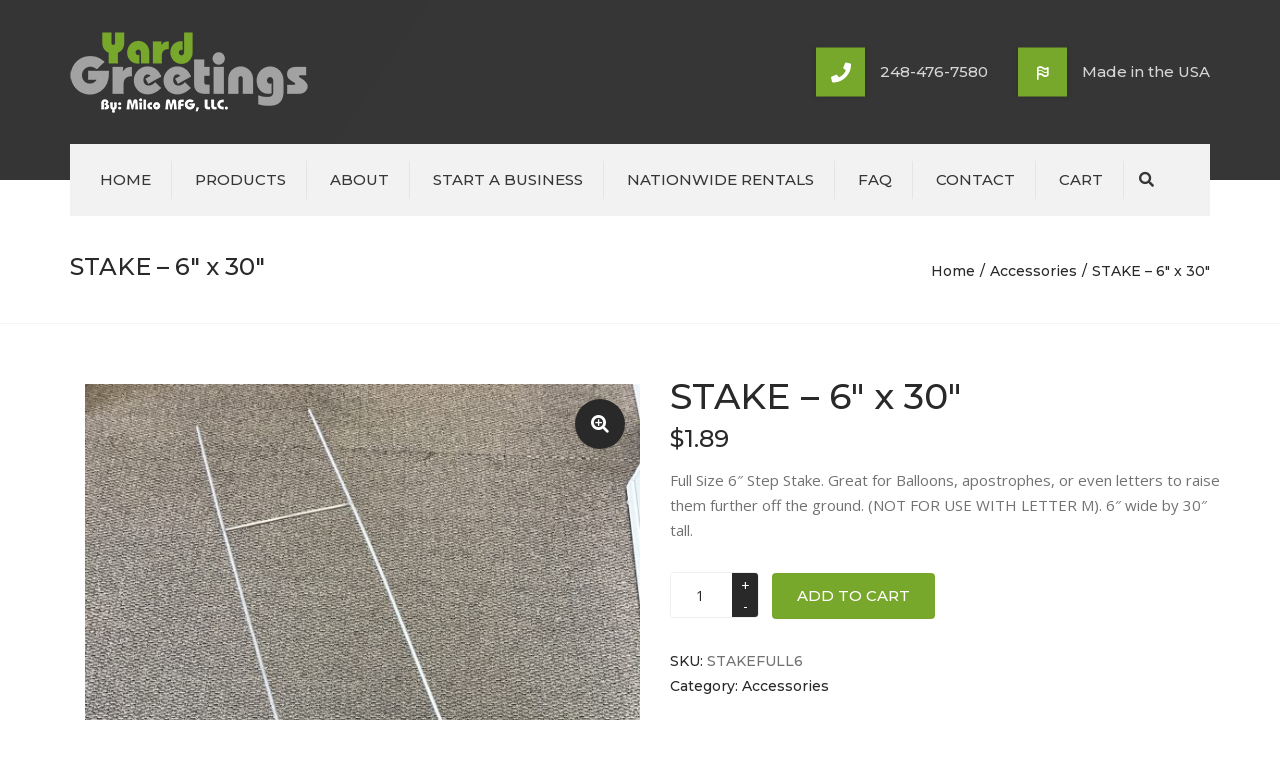

--- FILE ---
content_type: text/html; charset=UTF-8
request_url: https://www.yardgreetings.com/product/step-stake-full-size-6/
body_size: 17396
content:
<!DOCTYPE html>
<html dir="ltr" lang="en-US"
	prefix="og: https://ogp.me/ns#" >

<head>
    <meta charset="UTF-8" />
    <meta name="viewport" content="width=device-width, initial-scale=1, maximum-scale=1">
    <link rel="profile" href="https://gmpg.org/xfn/11" />
    <link rel="pingback" href="https://www.yardgreetings.com/xmlrpc.php" />
        <link rel="shortcut icon" href="https://www.yardgreetings.com/wp-content/uploads/2018/04/favicon1.png" type="image/x-icon" />
        <title>STAKE – 6″ x 30″ | Yard Greetings Lawn Signs | Happy Birthday | Yard Cards</title>

		<!-- All in One SEO Pro 4.2.0 -->
		<meta name="description" content="Full Size 6&quot; Step Stake. Great for Balloons, apostrophes, or even letters to raise them further off the ground. (NOT FOR USE WITH LETTER M). 6&quot; wide by 30&quot; tall." />
		<meta name="robots" content="max-image-preview:large" />
		<link rel="canonical" href="https://www.yardgreetings.com/product/step-stake-full-size-6/" />
		<meta property="og:locale" content="en_US" />
		<meta property="og:site_name" content="Yard Greetings Lawn Signs | Over Hill | Happy Birthday | Cards" />
		<meta property="og:type" content="article" />
		<meta property="og:title" content="STAKE – 6″ x 30″ | Yard Greetings Lawn Signs | Happy Birthday | Yard Cards" />
		<meta property="og:description" content="Full Size 6&quot; Step Stake. Great for Balloons, apostrophes, or even letters to raise them further off the ground. (NOT FOR USE WITH LETTER M). 6&quot; wide by 30&quot; tall." />
		<meta property="og:url" content="https://www.yardgreetings.com/product/step-stake-full-size-6/" />
		<meta property="fb:admins" content="149060228585401" />
		<meta property="og:image" content="https://www.yardgreetings.com/wp-content/uploads/2021/01/happy-birthday-sports-blue-happy-birthday-yard-cards-lawn-signs.jpg" />
		<meta property="og:image:secure_url" content="https://www.yardgreetings.com/wp-content/uploads/2021/01/happy-birthday-sports-blue-happy-birthday-yard-cards-lawn-signs.jpg" />
		<meta property="og:image:width" content="1920" />
		<meta property="og:image:height" content="691" />
		<meta property="article:published_time" content="2018-02-17T23:24:51+00:00" />
		<meta property="article:modified_time" content="2022-09-01T12:28:45+00:00" />
		<meta property="article:publisher" content="https://www.facebook.com/Milcoinc/" />
		<meta name="twitter:card" content="summary" />
		<meta name="twitter:title" content="STAKE – 6″ x 30″ | Yard Greetings Lawn Signs | Happy Birthday | Yard Cards" />
		<meta name="twitter:description" content="Full Size 6&quot; Step Stake. Great for Balloons, apostrophes, or even letters to raise them further off the ground. (NOT FOR USE WITH LETTER M). 6&quot; wide by 30&quot; tall." />
		<meta name="twitter:image" content="https://www.yardgreetings.com/wp-content/uploads/2021/01/happy-birthday-sports-blue-happy-birthday-yard-cards-lawn-signs.jpg" />
		<meta name="google" content="nositelinkssearchbox" />
		<script type="application/ld+json" class="aioseo-schema">
			{"@context":"https:\/\/schema.org","@graph":[{"@type":"WebSite","@id":"https:\/\/www.yardgreetings.com\/#website","url":"https:\/\/www.yardgreetings.com\/","name":"Yard Greetings Lawn Signs | Happy Birthday | Yard Cards","description":"Manufacturer of Corrugated Plastic Yard Greetings, Happy Birthday Lawn Signs, Yard Cards, Flamingos, Letters, Numbers, Characters and more","inLanguage":"en-US","publisher":{"@id":"https:\/\/www.yardgreetings.com\/#organization"}},{"@type":"Organization","@id":"https:\/\/www.yardgreetings.com\/#organization","name":"Yard Greetings by Milco MFG, LLC","url":"https:\/\/www.yardgreetings.com\/","logo":{"@type":"ImageObject","@id":"https:\/\/www.yardgreetings.com\/#organizationLogo","url":"https:\/\/www.yardgreetings.com\/wp-content\/uploads\/2018\/02\/yg-logo-flat1.png","width":300,"height":105},"image":{"@id":"https:\/\/www.yardgreetings.com\/#organizationLogo"},"sameAs":["https:\/\/www.facebook.com\/Milcoinc\/"],"contactPoint":{"@type":"ContactPoint","telephone":"+12484767580","contactType":"Sales"}},{"@type":"BreadcrumbList","@id":"https:\/\/www.yardgreetings.com\/product\/step-stake-full-size-6\/#breadcrumblist","itemListElement":[{"@type":"ListItem","@id":"https:\/\/www.yardgreetings.com\/#listItem","position":1,"item":{"@type":"WebPage","@id":"https:\/\/www.yardgreetings.com\/","name":"Home","description":"[vc_empty_space","url":"https:\/\/www.yardgreetings.com\/"},"nextItem":"https:\/\/www.yardgreetings.com\/product\/step-stake-full-size-6\/#listItem"},{"@type":"ListItem","@id":"https:\/\/www.yardgreetings.com\/product\/step-stake-full-size-6\/#listItem","position":2,"item":{"@type":"WebPage","@id":"https:\/\/www.yardgreetings.com\/product\/step-stake-full-size-6\/","name":"STAKE - 6\" x 30\"","description":"Full Size 6\" Step Stake. Great for Balloons, apostrophes, or even letters to raise them further off the ground. (NOT FOR USE WITH LETTER M). 6\" wide by 30\" tall.","url":"https:\/\/www.yardgreetings.com\/product\/step-stake-full-size-6\/"},"previousItem":"https:\/\/www.yardgreetings.com\/#listItem"}]},{"@type":"Person","@id":"https:\/\/www.yardgreetings.com\/author\/radiantdesign\/#author","url":"https:\/\/www.yardgreetings.com\/author\/radiantdesign\/","name":"radiantdesign","image":{"@type":"ImageObject","@id":"https:\/\/www.yardgreetings.com\/product\/step-stake-full-size-6\/#authorImage","url":"https:\/\/secure.gravatar.com\/avatar\/b5031ebd84a5bef34ee8753a13efcfea?s=96&d=mm&r=g","width":96,"height":96,"caption":"radiantdesign"}},{"@type":"WebPage","@id":"https:\/\/www.yardgreetings.com\/product\/step-stake-full-size-6\/#webpage","url":"https:\/\/www.yardgreetings.com\/product\/step-stake-full-size-6\/","name":"STAKE \u2013 6\u2033 x 30\u2033 | Yard Greetings Lawn Signs | Happy Birthday | Yard Cards","description":"Full Size 6\" Step Stake. Great for Balloons, apostrophes, or even letters to raise them further off the ground. (NOT FOR USE WITH LETTER M). 6\" wide by 30\" tall.","inLanguage":"en-US","isPartOf":{"@id":"https:\/\/www.yardgreetings.com\/#website"},"breadcrumb":{"@id":"https:\/\/www.yardgreetings.com\/product\/step-stake-full-size-6\/#breadcrumblist"},"author":"https:\/\/www.yardgreetings.com\/author\/radiantdesign\/#author","creator":"https:\/\/www.yardgreetings.com\/author\/radiantdesign\/#author","image":{"@type":"ImageObject","@id":"https:\/\/www.yardgreetings.com\/#mainImage","url":"https:\/\/www.yardgreetings.com\/wp-content\/uploads\/2018\/02\/Stake20620inch20full20size205020percent.jpeg","width":1440,"height":1920},"primaryImageOfPage":{"@id":"https:\/\/www.yardgreetings.com\/product\/step-stake-full-size-6\/#mainImage"},"datePublished":"2018-02-17T23:24:51-05:00","dateModified":"2022-09-01T12:28:45-04:00"},{"@type":"Product","@id":"https:\/\/www.yardgreetings.com\/product\/step-stake-full-size-6\/#product","url":"https:\/\/www.yardgreetings.com\/product\/step-stake-full-size-6\/","sku":"STAKEFULL6","productID":"STAKEFULL6","name":"STAKE - 6\" x 30\"","description":"Full Size 6\" Step Stake. Great for Balloons, apostrophes, or even letters to raise them further off the ground. (NOT FOR USE WITH LETTER M). 6\" wide by 30\" tall.","image":{"@type":"ImageObject","@id":"https:\/\/www.yardgreetings.com\/#productImage","url":"https:\/\/www.yardgreetings.com\/wp-content\/uploads\/2018\/02\/Stake20620inch20full20size205020percent.jpeg","width":1440,"height":1920},"offers":{"@type":"Offer","url":"https:\/\/www.yardgreetings.com\/product\/step-stake-full-size-6\/#offers","price":"1.89","priceCurrency":"USD","availability":"https:\/\/schema.org\/InStock","category":"Accessories"}}]}
		</script>
		<!-- All in One SEO Pro -->

<link rel='dns-prefetch' href='//cdnjs.cloudflare.com' />
<link rel='dns-prefetch' href='//fonts.googleapis.com' />
<link rel='dns-prefetch' href='//s.w.org' />
<link rel="alternate" type="application/rss+xml" title="Yard Greetings Lawn Signs | Happy Birthday | Yard Cards &raquo; Feed" href="https://www.yardgreetings.com/feed/" />
<link rel="alternate" type="application/rss+xml" title="Yard Greetings Lawn Signs | Happy Birthday | Yard Cards &raquo; Comments Feed" href="https://www.yardgreetings.com/comments/feed/" />
<link rel="alternate" type="application/rss+xml" title="Yard Greetings Lawn Signs | Happy Birthday | Yard Cards &raquo; STAKE &#8211; 6&#8243; x 30&#8243; Comments Feed" href="https://www.yardgreetings.com/product/step-stake-full-size-6/feed/" />
		<!-- This site uses the Google Analytics by MonsterInsights plugin v8.10.0 - Using Analytics tracking - https://www.monsterinsights.com/ -->
		<!-- Note: MonsterInsights is not currently configured on this site. The site owner needs to authenticate with Google Analytics in the MonsterInsights settings panel. -->
					<!-- No UA code set -->
				<!-- / Google Analytics by MonsterInsights -->
				<script type="text/javascript">
			window._wpemojiSettings = {"baseUrl":"https:\/\/s.w.org\/images\/core\/emoji\/13.1.0\/72x72\/","ext":".png","svgUrl":"https:\/\/s.w.org\/images\/core\/emoji\/13.1.0\/svg\/","svgExt":".svg","source":{"concatemoji":"https:\/\/www.yardgreetings.com\/wp-includes\/js\/wp-emoji-release.min.js?ver=5.8.2"}};
			!function(e,a,t){var n,r,o,i=a.createElement("canvas"),p=i.getContext&&i.getContext("2d");function s(e,t){var a=String.fromCharCode;p.clearRect(0,0,i.width,i.height),p.fillText(a.apply(this,e),0,0);e=i.toDataURL();return p.clearRect(0,0,i.width,i.height),p.fillText(a.apply(this,t),0,0),e===i.toDataURL()}function c(e){var t=a.createElement("script");t.src=e,t.defer=t.type="text/javascript",a.getElementsByTagName("head")[0].appendChild(t)}for(o=Array("flag","emoji"),t.supports={everything:!0,everythingExceptFlag:!0},r=0;r<o.length;r++)t.supports[o[r]]=function(e){if(!p||!p.fillText)return!1;switch(p.textBaseline="top",p.font="600 32px Arial",e){case"flag":return s([127987,65039,8205,9895,65039],[127987,65039,8203,9895,65039])?!1:!s([55356,56826,55356,56819],[55356,56826,8203,55356,56819])&&!s([55356,57332,56128,56423,56128,56418,56128,56421,56128,56430,56128,56423,56128,56447],[55356,57332,8203,56128,56423,8203,56128,56418,8203,56128,56421,8203,56128,56430,8203,56128,56423,8203,56128,56447]);case"emoji":return!s([10084,65039,8205,55357,56613],[10084,65039,8203,55357,56613])}return!1}(o[r]),t.supports.everything=t.supports.everything&&t.supports[o[r]],"flag"!==o[r]&&(t.supports.everythingExceptFlag=t.supports.everythingExceptFlag&&t.supports[o[r]]);t.supports.everythingExceptFlag=t.supports.everythingExceptFlag&&!t.supports.flag,t.DOMReady=!1,t.readyCallback=function(){t.DOMReady=!0},t.supports.everything||(n=function(){t.readyCallback()},a.addEventListener?(a.addEventListener("DOMContentLoaded",n,!1),e.addEventListener("load",n,!1)):(e.attachEvent("onload",n),a.attachEvent("onreadystatechange",function(){"complete"===a.readyState&&t.readyCallback()})),(n=t.source||{}).concatemoji?c(n.concatemoji):n.wpemoji&&n.twemoji&&(c(n.twemoji),c(n.wpemoji)))}(window,document,window._wpemojiSettings);
		</script>
		<style type="text/css">
img.wp-smiley,
img.emoji {
	display: inline !important;
	border: none !important;
	box-shadow: none !important;
	height: 1em !important;
	width: 1em !important;
	margin: 0 .07em !important;
	vertical-align: -0.1em !important;
	background: none !important;
	padding: 0 !important;
}
</style>
	<link rel='stylesheet' id='wp-block-library-css'  href='https://www.yardgreetings.com/wp-includes/css/dist/block-library/style.min.css?ver=5.8.2' type='text/css' media='all' />
<style id='wp-block-library-theme-inline-css' type='text/css'>
#start-resizable-editor-section{display:none}.wp-block-audio figcaption{color:#555;font-size:13px;text-align:center}.is-dark-theme .wp-block-audio figcaption{color:hsla(0,0%,100%,.65)}.wp-block-code{font-family:Menlo,Consolas,monaco,monospace;color:#1e1e1e;padding:.8em 1em;border:1px solid #ddd;border-radius:4px}.wp-block-embed figcaption{color:#555;font-size:13px;text-align:center}.is-dark-theme .wp-block-embed figcaption{color:hsla(0,0%,100%,.65)}.blocks-gallery-caption{color:#555;font-size:13px;text-align:center}.is-dark-theme .blocks-gallery-caption{color:hsla(0,0%,100%,.65)}.wp-block-image figcaption{color:#555;font-size:13px;text-align:center}.is-dark-theme .wp-block-image figcaption{color:hsla(0,0%,100%,.65)}.wp-block-pullquote{border-top:4px solid;border-bottom:4px solid;margin-bottom:1.75em;color:currentColor}.wp-block-pullquote__citation,.wp-block-pullquote cite,.wp-block-pullquote footer{color:currentColor;text-transform:uppercase;font-size:.8125em;font-style:normal}.wp-block-quote{border-left:.25em solid;margin:0 0 1.75em;padding-left:1em}.wp-block-quote cite,.wp-block-quote footer{color:currentColor;font-size:.8125em;position:relative;font-style:normal}.wp-block-quote.has-text-align-right{border-left:none;border-right:.25em solid;padding-left:0;padding-right:1em}.wp-block-quote.has-text-align-center{border:none;padding-left:0}.wp-block-quote.is-large,.wp-block-quote.is-style-large{border:none}.wp-block-search .wp-block-search__label{font-weight:700}.wp-block-group.has-background{padding:1.25em 2.375em;margin-top:0;margin-bottom:0}.wp-block-separator{border:none;border-bottom:2px solid;margin-left:auto;margin-right:auto;opacity:.4}.wp-block-separator:not(.is-style-wide):not(.is-style-dots){width:100px}.wp-block-separator.has-background:not(.is-style-dots){border-bottom:none;height:1px}.wp-block-separator.has-background:not(.is-style-wide):not(.is-style-dots){height:2px}.wp-block-table thead{border-bottom:3px solid}.wp-block-table tfoot{border-top:3px solid}.wp-block-table td,.wp-block-table th{padding:.5em;border:1px solid;word-break:normal}.wp-block-table figcaption{color:#555;font-size:13px;text-align:center}.is-dark-theme .wp-block-table figcaption{color:hsla(0,0%,100%,.65)}.wp-block-video figcaption{color:#555;font-size:13px;text-align:center}.is-dark-theme .wp-block-video figcaption{color:hsla(0,0%,100%,.65)}.wp-block-template-part.has-background{padding:1.25em 2.375em;margin-top:0;margin-bottom:0}#end-resizable-editor-section{display:none}
</style>
<link rel='stylesheet' id='wc-blocks-vendors-style-css'  href='https://www.yardgreetings.com/wp-content/plugins/woocommerce/packages/woocommerce-blocks/build/wc-blocks-vendors-style.css?ver=6.3.3' type='text/css' media='all' />
<link rel='stylesheet' id='wc-blocks-style-css'  href='https://www.yardgreetings.com/wp-content/plugins/woocommerce/packages/woocommerce-blocks/build/wc-blocks-style.css?ver=6.3.3' type='text/css' media='all' />
<link rel='stylesheet' id='contact-form-7-css'  href='https://www.yardgreetings.com/wp-content/plugins/contact-form-7/includes/css/styles.css?ver=5.5.3' type='text/css' media='all' />
<link rel='stylesheet' id='jquery-ui-timepicker-css'  href='//cdnjs.cloudflare.com/ajax/libs/timepicker/1.3.5/jquery.timepicker.min.css?ver=1.2.5' type='text/css' media='all' />
<link rel='stylesheet' id='jquery-ui-datepicker-css'  href='//cdnjs.cloudflare.com/ajax/libs/jqueryui/1.11.4/themes/smoothness/jquery-ui.min.css?ver=1.2.5' type='text/css' media='all' />
<link rel='stylesheet' id='photoswipe-css'  href='https://www.yardgreetings.com/wp-content/plugins/woocommerce/assets/css/photoswipe/photoswipe.min.css?ver=6.0.1' type='text/css' media='all' />
<link rel='stylesheet' id='photoswipe-default-skin-css'  href='https://www.yardgreetings.com/wp-content/plugins/woocommerce/assets/css/photoswipe/default-skin/default-skin.min.css?ver=6.0.1' type='text/css' media='all' />
<style id='woocommerce-inline-inline-css' type='text/css'>
.woocommerce form .form-row .required { visibility: visible; }
</style>
<link rel='stylesheet' id='aws-style-css'  href='https://www.yardgreetings.com/wp-content/plugins/advanced-woo-search/assets/css/common.css?ver=2.43' type='text/css' media='all' />
<link rel='stylesheet' id='wc-mnm-frontend-css'  href='https://www.yardgreetings.com/wp-content/plugins/woocommerce-mix-and-match-products/assets/css/mnm-frontend.css?ver=1.4.1' type='text/css' media='all' />
<link rel='stylesheet' id='bsf-Defaults-css'  href='https://www.yardgreetings.com/wp-content/uploads/smile_fonts/Defaults/Defaults.css?ver=5.8.2' type='text/css' media='all' />
<link rel='stylesheet' id='font-awesome-css'  href='https://www.yardgreetings.com/wp-content/themes/constructo/css/font-awesome.min.css?ver=5.8.2' type='text/css' media='all' />
<link rel='stylesheet' id='owl-css-css'  href='https://www.yardgreetings.com/wp-content/themes/constructo/js/owl//assets/owl.carousel.css?ver=5.8.2' type='text/css' media='all' />
<link rel='stylesheet' id='font_type_1-css'  href='https://fonts.googleapis.com/css?family=Montserrat%3A400italic%2C400%2C500%2C600%2C700%2C300&#038;subset=latin%2Clatin-ext&#038;ver=5.8.2' type='text/css' media='all' />
<link rel='stylesheet' id='font_type_2-css'  href='https://fonts.googleapis.com/css?family=Open+Sans%3A400italic%2C400%2C500%2C600%2C700%2C300&#038;subset=latin%2Clatin-ext&#038;ver=5.8.2' type='text/css' media='all' />
<link rel='stylesheet' id='theme_main_style-css'  href='https://www.yardgreetings.com/wp-content/themes/Constructo-child-theme/style.css?ver=5.8.2' type='text/css' media='all' />
<link rel='stylesheet' id='swipebox-css'  href='https://www.yardgreetings.com/wp-content/themes/constructo/css/swipebox.css?ver=5.8.2' type='text/css' media='all' />
<link rel='stylesheet' id='anps_core-css'  href='https://www.yardgreetings.com/wp-content/themes/constructo/css/core.css?ver=5.8.2' type='text/css' media='all' />
<link rel='stylesheet' id='theme_wordpress_style-css'  href='https://www.yardgreetings.com/wp-content/themes/constructo/css/wordpress.css?ver=5.8.2' type='text/css' media='all' />
<style id='theme_wordpress_style-inline-css' type='text/css'>
body, ol.list > li > *, .recent-portfolio--modern-1 .recent-portfolio__excerpt, .testimonial-modern__link, .testimonial-modern__link:hover, .testimonial-modern__link:focus, .product_meta span span, .f-content__content { color: #727272; } @media (min-width: 1200px) { .container { width: 1170px; } .site-header-layout-normal .nav-bar-wrapper { width: 1140px; } } /* Header colors */ .top-bar, .top-bar a { font-size: 14px; } @media(min-width: 992px) { .site-header-style-boxed, .site-header-style-full-width { background-color: #363636; } .woo-header-cart .cart-contents > i, .nav-wrap .site-search-toggle button, .nav-bar .site-search-toggle button { color: #363636; } .site-navigation a, .home .site-header-sticky-active .site-navigation .menu-item-depth-0 > a:not(:hover):not(:focus), .paralax-header .site-header-style-transparent.site-header-sticky-active .site-navigation .menu-item-depth-0 > a:not(:hover):not(:focus), .nav-empty { color: #363636; } .menu-button { color: #363636 !important; } } .site-header-style-normal .nav-wrap { background-color: #2f2f2f; } @media(min-width: 992px) { .site-navigation .sub-menu { background-color: #2f2f2f; } .site-navigation .sub-menu a { color: #000; } } .heading-left.divider-sm span:before, .heading-middle.divider-sm span:before, .heading-middle span:before, .heading-left span:before, .divider-modern:not(.heading-content) span:after, .recent-portfolio__title::after, .portfolio-modern__title::after, .rp-modern__header::after { background-color: #fad505; } .site-navigation .current-menu-item > a:not(:focus):not(:hover), .home .site-navigation .current-menu-item > a:not(:focus):not(:hover), .home .site-header.site-header-sticky-active .menu-item-depth-0.current-menu-item > a:not(:focus):not(:hover) { color: #78a82b !important; } @media(min-width: 992px) { .site-search-toggle button:hover, .site-search-toggle button:focus, .site-navigation ul:not(.sub-menu) > li > a:hover, .site-navigation ul:not(.sub-menu) > li > a:focus { color: #78a82b; } /* Boxed header style background color */ .site-header-style-boxed .nav-bar-wrapper { background-color: #f2f2f2; } } @media(max-width: 991px) { .site-search-toggle button:hover, .site-search-toggle button:focus, .navbar-toggle:hover, .navbar-toggle:focus { background-color: #78a82b; } .site-search-toggle button, .navbar-toggle { background-color: #292929; } } /* Front-Global Colors */ .site-header-style-normal .nav-wrap { background-color: #f2f2f2; } @media(min-width: 992px) { .site-header-style-full-width.site-header-sticky-active .header-wrap, .site-header-style-full-width .header-wrap { background-color: #f2f2f2; } } /* Top bar colors */ .top-bar { background-color: #292929; color: #7d7d7d; } .top-bar a:not(:hover) { color: #7d7d7d; } .top-bar, .top-bar a { font-size: 14px; } /* Top bar height */ @media(min-width: 992px) { .top-bar, .top-bar > .container { height: 36px; } /* Menu divider */ .site-header:not(.site-header-vertical-menu) .site-navigation > ul > li:after { } } /* Main menu height */ @media(min-width: 992px) { .transparent.top-bar + .site-header-style-transparent:not(.site-header-sticky-active) .nav-wrap { height: 72px; max-height: 72px; } .site-header-style-normal:not(.site-header-sticky-active) .nav-wrap, .site-header-style-transparent:not(.site-header-sticky-active) .nav-wrap { height: 72px; max-height: 72px; transition: height .3s ease-out; } .site-header-style-full-width .nav-bar-wrapper, .site-header-style-boxed .nav-bar, .site-header-style-full-width .cartwrap { height: 72px; } .site-header-style-full-width .menu-item-depth-0 > a, .site-header-style-boxed .menu-item-depth-0 > a, .site-header-style-full-width .site-search-toggle button, .site-header-style-boxed .site-search-toggle button, .site-header-style-full-width .cart-contents, .site-header-style-boxed .menu-button { line-height: 72px; } .site-header-style-full-width .preheader-wrap, .site-header-style-boxed .preheader-wrap { height: 180px; } .site-header-style-full-width .site-logo:after, .site-header-style-boxed .site-logo:after { border-top: 180px solid currentColor; } .site-header-style-boxed .site-logo, .site-header-style-boxed .large-above-menu { padding-bottom: 36px; } } /* logo bg color */ @media(min-width: 992px) { .site-header .site-logo { color: #353535 } } @media (min-width: 992px) { .site-header-dropdown-2 .sub-menu .menu-item + .menu-item > a::before, .site-header-dropdown-3 .sub-menu .menu-item + .menu-item > a::before { background-color: #ececec; } } /* Footer */ .site-footer { background: #242424; } .site-footer .copyright-footer { color: #858585; background: #0f0f0f; } footer.site-footer .copyright-footer > .container:before, .site-footer.style-4 .working-hours td::after, .site-footer.style-4 .working-hours th::after { background: #3a3a3a; } .site-footer.style-4 .tagcloud a, .site-footer.style-4 .menu-item { border-color: #3a3a3a; } .site-footer, .site-footer h3, .site-footer h4, .site-wrap .site-footer .recentcomments a, .site-wrap .site-footer caption, .site-wrap .site-footer th, .site-wrap .site-footer span, .site-wrap .site-footer cite, .site-wrap .site-footer strong, .site-wrap .site-footer #today { color: #858585 !important; } .site-footer .row .menu .current_page_item > a, .site-footer.style-4 .working-hours td { color: #ffffff; } .site-footer .row a:hover, .site-footer .row a:focus, .site-footer.style-4 .menu-item a::before, .site-footer.style-4 .social a, .site-footer.style-4 .socialize a { color: #78a82b !important; } .site-footer.style-4 .widget-title::after { background-color: #78a82b; } .site-footer.style-4 .tagcloud a:hover, .site-footer.style-4 .tagcloud a:focus { border-color: #78a82b; } .site-footer .row .widget-title { color: #fff} a, .btn-link, .icon.style-2 .fa, .error-404 h2, .page-heading, .statement .style-3, .dropcaps.style-2:first-letter, .list li:before, ol.list, .post.style-2 header > span, .post.style-2 header .fa, .page-numbers span, .nav-links span, .team .socialize a, blockquote.style-2:before, .panel-group.style-2 .panel-title a:before, .contact-info .fa, blockquote.style-1:before, .comment-list .comment header h1, .faq .panel-title a.collapsed:before, .faq .panel-title a:after, .faq .panel-title a, .filter button.selected, .filter:before, .primary, .search-posts i, .counter .counter-number, #wp-calendar th, #wp-calendar caption, .testimonials blockquote p:before, .testimonials blockquote p:after, .heading-left span:before, .heading-middle span:before, .price, .widget-price, .star-rating, section.container .widget_shopping_cart .quantity, .tab-pane .commentlist .meta strong, .woocommerce-tabs .commentlist .meta strong, .widget_recent_comments .recentcomments a { color: #292929; } .testimonials.white blockquote p:before, .testimonials.white blockquote p:after { color: #fff; } .counter .wrapbox { border-color:#292929; } body .tp-bullets.simplebullets.round .bullet.selected { border-color: #292929; } .carousel-indicators li.active, .ls-michell .ls-bottom-slidebuttons a.ls-nav-active { border-color: #292929 !important; } .icon .fa, .posts div a, .progress-bar, .nav-tabs > li.active:after, .vc_tta-style-anps_tabs .vc_tta-tabs-list > li.vc_active:after, section.container .menu li.current-menu-item .sub-menu a, section.container .menu li.current-menu-ancestor .sub-menu a, .pricing-table header, .mark, .post .post-meta button, blockquote.style-2:after, .panel-style-1 .panel-title a:before, .carousel-indicators li, .carousel-indicators .active, .ls-michell .ls-bottom-slidebuttons a, .twitter .carousel-indicators li, .twitter .carousel-indicators li.active, #wp-calendar td a, body .tp-bullets.simplebullets.round .bullet, .site-search, .onsale, .plus, .minus, .widget_price_filter .ui-slider .ui-slider-range, .woo-header-cart .cart-contents > span, .form-submit #submit, .testimonials blockquote header:before, div.woocommerce-tabs ul.tabs li.active:before , mark, .woocommerce-product-gallery__trigger { background-color: #292929; } .testimonials.white blockquote header:before { background-color: #fff; } h1, h2, h3, h4, h5, h6, .nav-tabs > li > a, .nav-tabs > li.active > a, .vc_tta-tabs-list > li > a span, .statement, .page-heading a, .page-heading a:after, p strong, .dropcaps:first-letter, .page-numbers a, .nav-links a, .searchform, .searchform input[type="text"], .socialize a, .widget_rss .rss-date, .widget_rss cite, .panel-title, .panel-group.style-2 .panel-title a.collapsed:before, blockquote.style-1, .comment-list .comment header, .faq .panel-title a:before, .faq .panel-title a.collapsed, .filter button, .carousel .carousel-control, #wp-calendar #today, .woocommerce-result-count, input.qty, .product_meta, .woocommerce-review-link, .woocommerce-before-loop .woocommerce-ordering:after, .widget_price_filter .price_slider_amount .button, .widget_price_filter .price_label, section.container .product_list_widget li h4 a, .shop_table.table thead th, .shop_table.table tfoot, .product-single-header .variations label, .tab-pane .commentlist .meta, .woocommerce-tabs .commentlist .meta, .f-content__title, .icon-m__title, table.table > thead th, .recent-portfolio__title, a:hover .recent-portfolio__title, a:focus .recent-portfolio__title, .portfolio-modern__title, a:hover .portfolio-modern__title, a:focus .portfolio-modern__title { color: #292929; } .ls-michell .ls-nav-next, .ls-michell .ls-nav-prev { color:#fff; } .contact-form input[type="text"]:focus, .contact-form textarea:focus { border-color: #292929 !important; } .pricing-table header h2, .mark.style-2, .btn.dark, .twitter .carousel-indicators li, .added_to_cart { background-color: #292929; } .price_slider_wrapper .ui-widget-content { background-color: #ececec; } body, .alert .close, .post header, #lang_sel_list a.lang_sel_sel, #lang_sel_list ul a, #lang_sel_list_list ul a:visited, .widget_icl_lang_sel_widget #lang_sel ul li ul li a, .widget_icl_lang_sel_widget #lang_sel a, .heading-subtitle { font-family: Open Sans; } .site-logo { font-family: Arial, Helvetica, sans-serif|System fonts; } h1, h2, h3, h4, h5, h6, .btn, .woocommerce-page .button, .page-heading, .team em, blockquote.style-1, .onsale, .added_to_cart, .price, .widget-price, .woocommerce-review-link, .product_meta, .tab-pane .commentlist .meta, .woocommerce-tabs .commentlist .meta, .wpcf7-submit, .f-content__title, .icon-m__title, .icon-m__link, button.single_add_to_cart_button, .important, .shipping-calculator-button { font-family: Montserrat; font-weight: 500; } .nav-tabs > li > a, .site-navigation > ul a, .menu-button, .vc_tta-tabs-list > li > a, .tp-arr-titleholder, .above-nav-bar.top-bar ul li { font-family: Montserrat; font-weight: 500; } .pricing-table header h2, .pricing-table header .price, .pricing-table header .currency, .table thead, h1.style-3, h2.style-3, h3.style-3, h4.style-3, h5.style-3, h6.style-3, .page-numbers a, .page-numbers span, .nav-links a, .nav-links span, .alert, .comment-list .comment header, .woocommerce-result-count, .product_list_widget li > a, .product_list_widget li p.total strong, .cart_list + .total, .shop_table.table tfoot, .product-single-header .variations label { font-family: Montserrat; font-weight: 500; } .site-search #searchform-header input[type="text"] { font-family: Montserrat; font-weight: 500; } /*Top Bar*/ .testimonials.carousel .white ~ .carousel-control:hover, .testimonials.carousel .white ~ .carousel-control:focus { color: #78a82b !important; } /*testimonials*/ .testimonials blockquote p { border-bottom: 1px solid #292929; } .testimonials.white blockquote p { border-bottom: 1px solid #fff; } div.testimonials blockquote.item.active p, .testimonials blockquote cite { color: #292929; } div.testimonials.white blockquote.item.active p, div.testimonials.white blockquote.item.active cite a, div.testimonials.white blockquote.item.active cite, .wpb_content_element .widget .tagcloud a, div.testimonials.white blockquote.item p, div.testimonials.white blockquote.item cite, .testimonials.carousel .white ~ .carousel-control { color: #fff; } a:hover, a:focus, .a:hover, .site-header a:hover, .icon a:hover h2, .nav-tabs > li > a:hover, .top-bar a:hover, .page-heading a:hover, .menu a:hover, .menu .is-active a, .page-numbers a:hover, .nav-links a:hover, .widget-categories a:hover, .product-categories a:hover, .widget_archive a:hover, .widget_categories a:hover, .widget_recent_entries a:hover, .socialize a:hover, .faq .panel-title a.collapsed:hover, .carousel .carousel-control:hover, a:hover h1, a:hover h2, a:hover h3, a:hover h4, a:hover h5, .ls-michell .ls-nav-next:hover, .ls-michell .ls-nav-prev:hover, body .tp-leftarrow.default:hover, body .tp-rightarrow.default:hover, .product_list_widget li h4 a:hover, .cart-contents:hover i, .icon.style-2 a:hover .fa, .team .socialize a:hover, .recentblog header a:hover h2, .scrollup a:hover, .hovercolor, i.hovercolor, .post.style-2 header i.hovercolor.fa, article.post-sticky header:before, .wpb_content_element .widget a:hover, .star-rating, .menu .current_page_item > a, .vc_tta-tab:hover > a > span, .page-numbers.current, .widget_layered_nav a:hover, .widget_layered_nav a:focus, .widget_layered_nav .chosen a, .widget_layered_nav_filters a:hover, .widget_layered_nav_filters a:focus, .widget_rating_filter .star-rating:hover, .widget_rating_filter .star-rating:focus, .icon-m__link, .bg-primary, .logos .owl-nav > *:hover, .logos .owl-nav > *:focus, .testimonials-modern .owl-nav > *:hover, .testimonials-modern .owl-nav > *:focus, .rp-modern__icon { color: #78a82b; } .filter button.selected { color: #78a82b!important; } .logos--style-3 .logos__wrap:hover, .logos--style-3 .logos__wrap:focus, .logos--style-5 .logos__wrap:hover, .logos--style-5 .logos__wrap:focus, .scrollup a:hover, .panel-style-3 .panel-heading a, .gallery-fs .owl-item a:hover:after, .gallery-fs .owl-item a:focus:after, .gallery-fs .owl-item a.selected:after, blockquote:not([class]) p, .blockquote-style-1 p, .blockquote-style-2 p, .featured-content, .post-minimal-wrap { border-color: #78a82b; } .site-footer:not(.style-4) .tagcloud a:hover, .twitter .carousel-indicators li:hover, .added_to_cart:hover, .icon a:hover .fa, .posts div a:hover, #wp-calendar td a:hover, .plus:hover, .minus:hover, .widget_price_filter .price_slider_amount .button:hover, .form-submit #submit:hover, .anps_download > a span.anps_download_icon, .onsale, .woo-header-cart .cart-contents > span, .woocommerce-product-gallery__trigger:hover, .woocommerce-product-gallery__trigger:focus, .f-content__icon, .f-content__divider, .icon-m__media, .panel-style-3 .panel-heading a, .logos .owl-dot:hover, .logos .owl-dot:focus, .logos .owl-dot.active, .testimonials-modern .owl-dot:hover, .testimonials-modern .owl-dot:focus, .testimonials-modern .owl-dot.active, .large-above-menu-style-5 .widget_anpstext .fa, .large-above-menu-style-5 .widget_anpssocial ul, .menu-button { background-color: #78a82b; } body { font-size: 15px; } h1, .h1 { font-size: 28px; } h2, .h2 { font-size: 22px; } h3, .h3 { font-size: 18px; } h4, .h4 { font-size: 18px; } h5, .h5 { font-size: 16px; } .site-navigation, .site-navigation ul li a { font-size: 15px; } @media (min-width: 992px) { .site-header-dropdown-3 .site-navigation > ul > .menu-item:not(.megamenu) .sub-menu a:hover, .site-header-dropdown-3 .site-navigation > ul > .menu-item:not(.megamenu) .sub-menu a:focus { background-color: #78a82b; } } @media (min-width: 1200px) { .site-navigation .sub-menu a, .site-navigation .main-menu .megamenu { font-size: 14px; } } .page-heading h1 { font-size: 24px; line-height: 34px; } .recent-portfolio__title, .recentportfolio h2, .portfolio h2, .portfolio-modern__title { font-size: 16px; } article.post-sticky header .stickymark i.nav_background_color { color: #2f2f2f; } .triangle-topleft.hovercolor { border-top: 60px solid #78a82b; } h1.single-blog, article.post h1.single-blog { font-size: 28px; } .home .site-header .above-nav-bar.top-bar, .home div.site-wrapper div.transparent.top-bar, .home div.site-wrapper div.transparent.top-bar #lang_sel a.lang_sel_sel { color: ; } .home div.site-wrapper div.transparent.top-bar a:hover, .home div.site-wrapper div.transparent.top-bar #lang_sel a.lang_sel_sel:hover { color: ; } section.container .menu li.current-menu-item .sub-menu a, section.container .menu li.current-menu-ancestor .sub-menu a { background: #2f2f2f; color: #ffffff; } section.container ul.menu ul.sub-menu > li > a:hover, section.container ul.menu li.current_page_item > a, section.container ul.menu ul.sub-menu > li.current_page_item > a { color: #81d742; } @media (min-width: 993px) { .responsive .site-navigation .sub-menu { background:#2f2f2f; } .responsive .site-navigation .sub-menu a { color: #000; } } /*buttons*/ input#place_order { background-color: #78a82b; } input#place_order:hover, input#place_order:focus { background-color: #3a3a3a; } .btn, .wpcf7-submit, button.single_add_to_cart_button, p.form-row input.button, .woocommerce-page .button { -moz-user-select: none; background-image: none; border: 0; color: #fff; cursor: pointer; display: inline-block; line-height: 1.5; margin-bottom: 0; max-width: 100%; text-align: center; text-transform: uppercase; text-decoration:none; transition: background-color 0.2s ease 0s; text-overflow: ellipsis; vertical-align: middle; overflow: hidden; white-space: nowrap; } .btn.btn-sm, .wpcf7-submit { padding: 11px 17px; font-size: 14px; } .btn, .wpcf7-submit, button.single_add_to_cart_button, p.form-row input.button, .woocommerce-page .button { border-radius: 0; border-radius: 4px; background-color: #78a82b; color: #ffffff; } .btn:hover, .btn:active, .btn:focus, .wpcf7-submit:hover, .wpcf7-submit:active, .wpcf7-submit:focus, button.single_add_to_cart_button:hover, button.single_add_to_cart_button:active, button.single_add_to_cart_button:focus, p.form-row input.button:hover, p.form-row input.button:focus, .woocommerce-page .button:hover, .woocommerce-page .button:focus { background-color: #3a3a3a; color: #ffffff; border:0; } .btn.style-1, .vc_btn.style-1 { border-radius: 4px; background-color: #78a82b; color: #564801!important; } .btn.style-1:hover, .btn.style-1:active, .btn.style-1:focus, .vc_btn.style-1:hover, .vc_btn.style-1:active, .vc_btn.style-1:focus { background-color: #f5dc4e; color: #564801!important; } .btn.slider { border-radius: 4px; background-color: #78a82b; color: #fff; } .btn.slider:hover, .btn.slider:active, .btn.slider:focus { background-color: #242424; color: #fff; } .btn.style-2, .vc_btn.style-2 { border-radius: 4px; border: 2px solid #78a82b; background-color: #78a82b; color: #fff!important; } .btn.style-2:hover, .btn.style-2:active, .btn.style-2:focus, .vc_btn.style-2:hover, .vc_btn.style-2:active, .vc_btn.style-2:focus { background-color: #000000; color: #fff!important; border-color: #78a82b; border: 2px solid #78a82b; } .btn.style-3, .vc_btn.style-3 { border: 2px solid #ffffff; border-radius: 4px; background-color: transparent; color: #ffffff!important; } .btn.style-3:hover, .btn.style-3:active, .btn.style-3:focus, .vc_btn.style-3:hover, .vc_btn.style-3:active, .vc_btn.style-3:focus { border: 2px solid #ffffff; background-color: #ffffff; color: #242424!important; } .btn.style-4, .vc_btn.style-4 { padding-left: 0; background-color: transparent; color: #fad505!important; border: none; } .btn.style-4:hover, .btn.style-4:active, .btn.style-4:focus, .vc_btn.style-4:hover, .vc_btn.style-4:active, .vc_btn.style-4:focus { padding-left: 0; background: none; color: #f5dc4e!important; border: none; border-color: transparent; outline: none; } .btn.style-5, .vc_btn.style-5 { background-color: #c3c3c3!important; color: #fff!important; border: none; } .btn.style-5:hover, .btn.style-5:active, .btn.style-5:focus, .vc_btn.style-5:hover, .vc_btn.style-5:active, .vc_btn.style-5:focus { background-color: #737373!important; color: #fff!important; }
</style>
<link rel='stylesheet' id='custom-css'  href='https://www.yardgreetings.com/wp-content/themes/constructo/custom.css?ver=5.8.2' type='text/css' media='all' />
<script type='text/javascript' src='https://www.yardgreetings.com/wp-includes/js/jquery/jquery.min.js?ver=3.6.0' id='jquery-core-js'></script>
<script type='text/javascript' src='https://www.yardgreetings.com/wp-includes/js/jquery/jquery-migrate.min.js?ver=3.3.2' id='jquery-migrate-js'></script>
<script type='text/javascript' id='wc_additional_variation_images_script-js-extra'>
/* <![CDATA[ */
var wc_additional_variation_images_local = {"ajax_url":"\/?wc-ajax=%%endpoint%%","ajaxImageSwapNonce":"d5672fb56c","gallery_images_class":".product .images .flex-control-nav, .product .images .thumbnails","main_images_class":".woocommerce-product-gallery","lightbox_images":".product .images a.zoom","custom_swap":"","custom_original_swap":"","custom_reset_swap":"","bwc":""};
/* ]]> */
</script>
<script type='text/javascript' src='https://www.yardgreetings.com/wp-content/plugins/woocommerce-additional-variation-images/assets/js/variation-images-frontend.min.js?ver=5.8.2' id='wc_additional_variation_images_script-js'></script>
<link rel="https://api.w.org/" href="https://www.yardgreetings.com/wp-json/" /><link rel="alternate" type="application/json" href="https://www.yardgreetings.com/wp-json/wp/v2/product/440" /><link rel="EditURI" type="application/rsd+xml" title="RSD" href="https://www.yardgreetings.com/xmlrpc.php?rsd" />
<link rel="wlwmanifest" type="application/wlwmanifest+xml" href="https://www.yardgreetings.com/wp-includes/wlwmanifest.xml" /> 
<meta name="generator" content="WordPress 5.8.2" />
<meta name="generator" content="WooCommerce 6.0.1" />
<link rel='shortlink' href='https://www.yardgreetings.com/?p=440' />
<link rel="alternate" type="application/json+oembed" href="https://www.yardgreetings.com/wp-json/oembed/1.0/embed?url=https%3A%2F%2Fwww.yardgreetings.com%2Fproduct%2Fstep-stake-full-size-6%2F" />
<link rel="alternate" type="text/xml+oembed" href="https://www.yardgreetings.com/wp-json/oembed/1.0/embed?url=https%3A%2F%2Fwww.yardgreetings.com%2Fproduct%2Fstep-stake-full-size-6%2F&#038;format=xml" />
<script>  var el_i13_login_captcha=null; var el_i13_register_captcha=null; </script><meta name="msvalidate.01" content="6962A6566C98526CC4996D0E64209450" />
<!-- Global site tag (gtag.js) - Google Analytics -->
<script async src="https://www.googletagmanager.com/gtag/js?id=UA-1034124-8"></script>
<script>
  window.dataLayer = window.dataLayer || [];
  function gtag(){dataLayer.push(arguments);}
  gtag('js', new Date());

  gtag('config', 'UA-1034124-8');
</script>

<!-- Clarity tracking code for https://yardgreetings.com/ -->
<script>
    (function(c,l,a,r,i,t,y){
        c[a]=c[a]||function(){(c[a].q=c[a].q||[]).push(arguments)};
        t=l.createElement(r);t.async=1;t.src="https://www.clarity.ms/tag/"+i;
        y=l.getElementsByTagName(r)[0];y.parentNode.insertBefore(t,y);
    })(window, document, "clarity", "script", "5gqd7ltxwl");
</script>		<script>
			var pif_ta_autoheigh = {
				loaded: false,
				textarea_selector: '',
				init: function (textarea_selector) {
					if (this.loaded === false) {
						this.loaded = true;
						this.textarea_selector = textarea_selector;
						var textareas = document.querySelectorAll(this.textarea_selector);
						[].forEach.call(textareas, function (el) {
							el.addEventListener('input', function () {
								pif_ta_autoheigh.auto_grow(this);
							});
						});
					}
				},
				auto_grow: function (element) {
					element.style.height = 'auto';
					element.style.height = (element.scrollHeight) + "px";
				}
			};
			document.addEventListener("DOMContentLoaded", function () {
				pif_ta_autoheigh.init('.alg-product-input-fields-table textarea');
			});
		</script>
		<style>
			.alg-product-input-fields-table textarea {
				overflow: hidden;
			}
		</style>
				<noscript><style>.woocommerce-product-gallery{ opacity: 1 !important; }</style></noscript>
	<style type="text/css">.recentcomments a{display:inline !important;padding:0 !important;margin:0 !important;}</style><meta name="generator" content="Powered by WPBakery Page Builder - drag and drop page builder for WordPress."/>
		<style type="text/css" id="wp-custom-css">
			.woocommerce ul.products li.product 
{
   text-align: center;
}

.archive.woocommerce mark.count {
    display:none;
}

.cat-item-15 {display:none;}

.nav-wrap .site-logo a img {
   height: auto !important;
   width: auto !important;
}


/* START Make the cart table responsive */
/* http://css-tricks.com/responsive-data-tables/ */
@media screen and (max-width: 600px) {

/* Force table to not be like tables anymore */
.woocommerce-page table.shop_table,
.woocommerce-page table.shop_table thead,
.woocommerce-page table.shop_table tbody,
.woocommerce-page table.shop_table th,
.woocommerce-page table.shop_table td,
.woocommerce-page table.shop_table tr {
    display: block;
}

/* Hide table headers (but not display: none;, for accessibility) */
.woocommerce-page table.shop_table thead tr {
    position: absolute;
    top: -9999px;
    left: -9999px;
}

.woocommerce-page table.shop_table tr {
    /*border: 1px solid #d2d3d3; */
}

.woocommerce-page table.shop_table td {
    /* Behave like a "row" */
    border: 1px solid #d2d3d3;
    position: relative;
    padding-left: 30% !important;
}

.woocommerce-page table.shop_table {
    border: none;
}

.woocommerce-page table.shop_table td.product-spacer {
    border-color: #FFF;
    height: 10px;
}

.woocommerce-page table.shop_table td:before {
    /* Now like a table header */
    position: absolute;
    /* Top/left values mimic padding */
    top: 6px;
    left: 6px;
    width: 25%;
    padding-right: 10px;
    white-space: nowrap;
}

/*
Label the data
*/
.woocommerce-page table.shop_table td.product-remove:before {
    content: "DELETE";
}

.woocommerce-page table.shop_table td.product-thumbnail:before {
    content: "IMAGE";
}

.woocommerce-page table.shop_table td.product-name:before {
    content: "PRODUCT";
}

.woocommerce-page table.shop_table td.product-price:before {
    content: "PRICE";
}

.woocommerce-page table.shop_table td.product-quantity:before {
    content: "QUANTITY";
}

.woocommerce-page table.shop_table td.product-subtotal:before {
    content: "SUBTOTAL";
}

.woocommerce-page table.shop_table td.product-total:before {
    content: "TOTAL";
}

.woocommerce .quantity,
.woocommerce #content .quantity,
.woocommerce-page .quantity,
.woocommerce-page #content .quantity {
    margin: 0;
}

.woocommerce-page table.cart td.actions,
.woocommerce-page #content table.cart td.actions {
    text-align: left;
    border:0;
    padding-left: 6px !important;
}

.woocommerce-page table.cart td.actions .button.alt,
.woocommerce-page #content table.cart td.actions .button.alt {
    float: left;
    margin-top: 10px;
}

.woocommerce-page table.cart td.actions div,
.woocommerce-page #content table.cart td.actions div,
.woocommerce-page table.cart td.actions input,
.woocommerce-page #content table.cart td.actions input {
    margin-bottom: 10px;
}

.woocommerce-page .cart-collaterals .cart_totals {
    float: left;
    width: 100%;
    text-align: left;
}

.woocommerce-page .cart-collaterals .cart_totals th,
.woocommerce-page .cart-collaterals .cart_totals td {
    border:0 !important;
}

.woocommerce-page .cart-collaterals .cart_totals table tr.cart-subtotal td,
.woocommerce-page .cart-collaterals .cart_totals table tr.shipping td,
.woocommerce-page .cart-collaterals .cart_totals table tr.total td {
    padding-left: 6px !important;
}

.woocommerce-page table.shop_table tr.cart-subtotal td,
.woocommerce-page table.shop_table tr.shipping td,
.woocommerce-page table.shop_table tr.total td,
.woocommerce-page table.shop_table.order_details tfoot th,
.woocommerce-page table.shop_table.order_details tfoot td {
    padding-left: 6px !important;
    border:0 !important;
}

.woocommerce-page table.shop_table tbody {
    padding-top: 10px;
}

.woocommerce .col2-set .col-1,
.woocommerce-page .col2-set .col-1,
.woocommerce .col2-set .col-2,
.woocommerce-page .col2-set .col-2,
.woocommerce form .form-row-first,
.woocommerce form .form-row-last,
.woocommerce-page form .form-row-first,
.woocommerce-page form .form-row-last {
    float: none;
    width: 100%;
}

.woocommerce .order_details ul,
.woocommerce-page .order_details ul,
.woocommerce .order_details,
.woocommerce-page .order_details {
    padding:0;
}

.woocommerce .order_details li,
.woocommerce-page .order_details li {
    clear: left;
    margin-bottom: 10px;
    border:0;
}

/* make buttons full width, text wide anyway, improves effectiveness */
#content table.cart td.actions .button,
.woocommerce #content table.cart td.actions .input-text,
.woocommerce #content table.cart td.actions input,
.woocommerce table.cart td.actions .button,
.woocommerce table.cart td.actions .input-text,
.woocommerce table.cart td.actions input,
.woocommerce-page #content table.cart td.actions .button,
.woocommerce-page #content table.cart td.actions .input-text,
.woocommerce-page #content table.cart td.actions input,
.woocommerce-page table.cart td.actions .button,
.woocommerce-page table.cart td.actions .input-text,
.woocommerce-page table.cart td.actions input {
    width: 100%;
}

/* keep coupon at 50% */
#content table.cart td.actions .coupon .button,
.woocommerce #content table.cart td.actions .coupon .input-text,
.woocommerce #content table.cart td.actions .coupon input,
.woocommerce table.cart td.actions .coupon .button,
.woocommerce table.cart td.actions .coupon .input-text,
.woocommerce table.cart td.actions .coupon input,
.woocommerce-page #content table.cart td.actions .coupon .button,
.woocommerce-page #content table.cart td.actions .coupon .input-text,
.woocommerce-page #content table.cart td.actions .coupon input,
.woocommerce-page table.cart td.actions .coupon .button,
.woocommerce-page table.cart td.actions .coupon .input-text,
.woocommerce-page table.cart td.actions .coupon input {
    width: 48%;
}

/* clean up how coupon inputs display */
#content table.cart td.actions .coupon,
.woocommerce table.cart td.actions .coupon,
.woocommerce-page #content table.cart td.actions .coupon,
.woocommerce-page table.cart td.actions .coupon {
    margin-top: 1.5em;
}

#content table.cart td.actions .coupon .input-text,
.woocommerce table.cart td.actions .coupon .input-text,
.woocommerce-page #content table.cart td.actions .coupon .input-text,
.woocommerce-page table.cart td.actions .coupon .input-text {
    margin-bottom: 1em;
}

/* remove cross sells, they interfere with flow between cart and cart totals + shipping calculator */
.woocommerce .cart-collaterals .cross-sells,
.woocommerce-page .cart-collaterals .cross-sells {
    display: none;
}

}

/* END Make the cart table responsive */		</style>
		<noscript><style> .wpb_animate_when_almost_visible { opacity: 1; }</style></noscript></head>

<body data-rsssl=1 class="product-template-default single single-product postid-440 wp-embed-responsive theme-constructo woocommerce woocommerce-page woocommerce-no-js wpb-js-composer js-comp-ver-6.5.0 vc_responsive">
        <div class="site-wrap">
                    <div class="site-wrapper ">
                                                            <header class="site-header site-header-style-boxed site-header-layout-normal site-header-dropdown-3 site-header-divider" >
                                    <div class="container preheader-wrap">
                        <div class="site-logo"><a href="https://www.yardgreetings.com/">            <img class="logo-mobile" alt="Yard Greetings Lawn Signs | Happy Birthday | Yard Cards" src="https://www.yardgreetings.com/wp-content/uploads/2018/03/yg-logo-flat3.png">
                                            <img class="logo-desktop" style="width: auto; height: auto" alt="Site logo" src="https://www.yardgreetings.com/wp-content/uploads/2018/03/yg-logo-flat3.png">
                            </a></div>
                                                                                <div class="large-above-menu large-above-menu-style-5"><div id="anpstext-9" class="widget widget_anpstext">
        <div class="anpstext-wrap">
            <span class="anpstext-arrow" style="color: #ffffff"></span>

                                                        <span class="fa fa-phone" style="color: #ffffff"></span>
                                                                                <span class="anpstext-desc" style="color: #848484">
                    <span class="important" style="color: #d6d6d6">248-476-7580</span>
                                    </span>
                    </div>
        </div><div id="anpstext-10" class="widget widget_anpstext">
        <div class="anpstext-wrap">
            <span class="anpstext-arrow" style="color: #ffffff"></span>

                                                        <span class="fa typcn typcn-flag-outline" style="color: #ffffff"></span>
                                                                                <span class="anpstext-desc" style="color: #848484">
                    <span class="important" style="color: #d6d6d6">Made in the USA</span>
                                    </span>
                    </div>
        </div></div>
                                            </div>
                    <div class="header-wrap">
                        <div class="container">
                                                    <div class="nav-bar-wrapper">
                            <div class="nav-bar">
                                                                <nav class="site-navigation">
                                    <ul id="menu-mainmenu" class=""><li id="menu-item-1949" class="menu-item menu-item-type-post_type menu-item-object-page menu-item-home menu-item-1949"><a href="https://www.yardgreetings.com/">Home</a></li>
<li id="menu-item-8407" class="menu-item menu-item-type-post_type menu-item-object-page menu-item-8407"><a href="https://www.yardgreetings.com/shop/">Products</a></li>
<li id="menu-item-2179" class="menu-item menu-item-type-post_type menu-item-object-page menu-item-2179"><a href="https://www.yardgreetings.com/about-yardgreetings/">About</a></li>
<li id="menu-item-2843" class="menu-item menu-item-type-post_type menu-item-object-page menu-item-2843"><a href="https://www.yardgreetings.com/business-opportunity/">Start a Business</a></li>
<li id="menu-item-3002" class="menu-item menu-item-type-post_type menu-item-object-page menu-item-3002"><a href="https://www.yardgreetings.com/rentals/">Nationwide Rentals</a></li>
<li id="menu-item-3245" class="menu-item menu-item-type-post_type menu-item-object-page menu-item-3245"><a href="https://www.yardgreetings.com/faq/">FAQ</a></li>
<li id="menu-item-1950" class="menu-item menu-item-type-post_type menu-item-object-page menu-item-1950"><a href="https://www.yardgreetings.com/contact-us/">Contact</a></li>
<li id="menu-item-2045" class="menu-item menu-item-type-post_type menu-item-object-page menu-item-2045"><a href="https://www.yardgreetings.com/cart/">Cart</a></li>
</ul>                                </nav>
                                                                    <div class="site-search-toggle hidden-xs hidden-sm">
                                        <button class="fa fa-search"><span class="sr-only">Search</span></button>
                                                                                                        <div class="site-search-minimal">
                        <form role="search" method="get" class="site-search-minimal__form" action="https://www.yardgreetings.com/">
                            <input name="s" type="text" class="site-search-minimal__input" placeholder="type and press &#8216;enter&#8217;">
                        </form>
                    </div>
                                                                                            </div>
                                                                <button class="navbar-toggle" type="button">
                                    <span class="sr-only">Toggle navigation</span>
                                    <i class="fa fa-bars" aria-hidden="true"></i>
                                </button>
                            </div>
                                                    </div>
                                            </div>
                    </div>
                                            </header>
                                    <div class='page-heading '  style=" background-color: #fff;">
                            <div class='container'>
                                        <h1>STAKE &#8211; 6&#8243; x 30&#8243;</h1>                                <ul class='breadcrumbs'>

	<nav class="woocommerce-breadcrumb">
	
		<li>
					<a href="https://www.yardgreetings.com">Home</a>		
		</li>
							
	
		<li>
					<a href="https://www.yardgreetings.com/product-category/accessories/">Accessories</a>		
		</li>
							
	
		<li>
					STAKE &#8211; 6&#8243; x 30&#8243;		
		</li>
		
	
	</nav>
</ul>                            </div>
                        </div>
                                                                    
	<section class="container">

		
<section class="container">
	<div class="row">
		
		<div class="col-md-12">

			
				
	
<div class="woocommerce-notices-wrapper"></div>
<div id="product-440" class="product type-product post-440 status-publish first instock product_cat-accessories has-post-thumbnail taxable shipping-taxable purchasable product-type-simple">

	<div class="row product-single-header">
		<div class="col-md-6">
			<div class="woocommerce-product-gallery woocommerce-product-gallery--with-images woocommerce-product-gallery--columns-4 images" data-columns="4" style="opacity: 0; transition: opacity .25s ease-in-out;">
	<figure class="woocommerce-product-gallery__wrapper">
		<div data-thumb="https://www.yardgreetings.com/wp-content/uploads/2018/02/Stake20620inch20full20size205020percent-100x100.jpeg" data-thumb-alt="" class="woocommerce-product-gallery__image"><a href="https://www.yardgreetings.com/wp-content/uploads/2018/02/Stake20620inch20full20size205020percent.jpeg"><img width="600" height="800" src="https://www.yardgreetings.com/wp-content/uploads/2018/02/Stake20620inch20full20size205020percent-600x800.jpeg" class="wp-post-image" alt="" loading="lazy" title="Stake20620inch20full20size205020percent.jpeg | Yard Greetings Lawn Signs | Happy Birthday | Yard Cards" data-caption="" data-src="https://www.yardgreetings.com/wp-content/uploads/2018/02/Stake20620inch20full20size205020percent.jpeg" data-large_image="https://www.yardgreetings.com/wp-content/uploads/2018/02/Stake20620inch20full20size205020percent.jpeg" data-large_image_width="1440" data-large_image_height="1920" srcset="https://www.yardgreetings.com/wp-content/uploads/2018/02/Stake20620inch20full20size205020percent-600x800.jpeg 600w, https://www.yardgreetings.com/wp-content/uploads/2018/02/Stake20620inch20full20size205020percent-225x300.jpeg 225w, https://www.yardgreetings.com/wp-content/uploads/2018/02/Stake20620inch20full20size205020percent-768x1024.jpeg 768w, https://www.yardgreetings.com/wp-content/uploads/2018/02/Stake20620inch20full20size205020percent-270x360.jpeg 270w, https://www.yardgreetings.com/wp-content/uploads/2018/02/Stake20620inch20full20size205020percent-1200x1600.jpeg 1200w, https://www.yardgreetings.com/wp-content/uploads/2018/02/Stake20620inch20full20size205020percent-360x480.jpeg 360w, https://www.yardgreetings.com/wp-content/uploads/2018/02/Stake20620inch20full20size205020percent.jpeg 1440w" sizes="(max-width: 600px) 100vw, 600px" /></a></div>	</figure>
</div>
		</div>

		<div class="col-md-6 summary entry-summary">

			<h2 class="product_title entry-title">STAKE &#8211; 6&#8243; x 30&#8243;</h2><p class="price"><span class="woocommerce-Price-amount amount"><bdi><span class="woocommerce-Price-currencySymbol">&#36;</span>1.89</bdi></span></p>
<div class="woocommerce-product-details__short-description">
	<p>Full Size 6&#8243; Step Stake. Great for Balloons, apostrophes, or even letters to raise them further off the ground. (NOT FOR USE WITH LETTER M). 6&#8243; wide by 30&#8243; tall.</p>
</div>

	
	<form class="cart" action="https://www.yardgreetings.com/product/step-stake-full-size-6/" method="post" enctype='multipart/form-data'>
		<table id="alg-product-input-fields-table" class="alg-product-input-fields-table"></table>
			<div class="quantity">
				<label class="screen-reader-text" for="quantity_6972938a0d27b">STAKE - 6&quot; x 30&quot; quantity</label>
		<input
			type="number"
			id="quantity_6972938a0d27b"
			class="input-text qty text"
			step="1"
			min="1"
			max=""
			name="quantity"
			value="1"
			title="Qty"
			size="4"
			placeholder=""
			inputmode="numeric"
			autocomplete="off"
		/>
			</div>
	
		<button type="submit" name="add-to-cart" value="440" class="single_add_to_cart_button button alt">Add to cart</button>

			</form>

	
<div class="product_meta">

	
	
		<span class="sku_wrapper">SKU: <span class="sku">STAKEFULL6</span></span>

	
	<span class="posted_in">Category: <a href="https://www.yardgreetings.com/product-category/accessories/" rel="tag">Accessories</a></span>
	
	
</div>

		</div><!-- .summary -->
	</div>
		
	<div class="woocommerce-tabs wc-tabs-wrapper">
		<ul class="tabs wc-tabs" role="tablist">
							<li class="description_tab" id="tab-title-description" role="tab" aria-controls="tab-description">
					<a href="#tab-description">
						Description					</a>
				</li>
							<li class="additional_information_tab" id="tab-title-additional_information" role="tab" aria-controls="tab-additional_information">
					<a href="#tab-additional_information">
						Additional information					</a>
				</li>
							<li class="reviews_tab" id="tab-title-reviews" role="tab" aria-controls="tab-reviews">
					<a href="#tab-reviews">
						Reviews (0)					</a>
				</li>
					</ul>
					<div class="woocommerce-Tabs-panel woocommerce-Tabs-panel--description panel entry-content wc-tab" id="tab-description" role="tabpanel" aria-labelledby="tab-title-description">
				
	<h2>Description</h2>

<p>Full Size 6&#8243; Step Stake. Great for Balloons, apostrophes, or even letters to raise them further off the ground. (NOT FOR USE WITH LETTER M). 6&#8243; wide by 30&#8243; tall.</p>
			</div>
					<div class="woocommerce-Tabs-panel woocommerce-Tabs-panel--additional_information panel entry-content wc-tab" id="tab-additional_information" role="tabpanel" aria-labelledby="tab-title-additional_information">
				
	<h2>Additional information</h2>

<table class="woocommerce-product-attributes shop_attributes">
			<tr class="woocommerce-product-attributes-item woocommerce-product-attributes-item--weight">
			<th class="woocommerce-product-attributes-item__label">Weight</th>
			<td class="woocommerce-product-attributes-item__value">0.8 lbs</td>
		</tr>
	</table>
			</div>
					<div class="woocommerce-Tabs-panel woocommerce-Tabs-panel--reviews panel entry-content wc-tab" id="tab-reviews" role="tabpanel" aria-labelledby="tab-title-reviews">
				<div id="reviews" class="woocommerce-Reviews">
	<div id="comments">
		<h2 class="woocommerce-Reviews-title">
			Reviews		</h2>

					<p class="woocommerce-noreviews">There are no reviews yet.</p>
			</div>

			<div id="review_form_wrapper">
			<div id="review_form">
					<div id="respond" class="comment-respond">
		<span id="reply-title" class="comment-reply-title">Be the first to review &ldquo;STAKE &#8211; 6&#8243; x 30&#8243;&rdquo; <small><a rel="nofollow" id="cancel-comment-reply-link" href="/product/step-stake-full-size-6/#respond" style="display:none;">Cancel reply</a></small></span><form action="https://www.yardgreetings.com/wp-comments-post.php" method="post" id="commentform" class="comment-form"><p class="comment-notes"><span id="email-notes">Your email address will not be published.</span> Required fields are marked <span class="required">*</span></p><p class="comment-form-author"><label for="author">Name&nbsp;<span class="required">*</span></label><input id="author" name="author" type="text" value="" size="30" required /></p>
<p class="comment-form-email"><label for="email">Email&nbsp;<span class="required">*</span></label><input id="email" name="email" type="email" value="" size="30" required /></p>
<p class="comment-form-cookies-consent"><input id="wp-comment-cookies-consent" name="wp-comment-cookies-consent" type="checkbox" value="yes" /> <label for="wp-comment-cookies-consent">Save my name, email, and website in this browser for the next time I comment.</label></p>
<div class="comment-form-rating"><label for="rating">Your rating&nbsp;<span class="required">*</span></label><select name="rating" id="rating" required>
						<option value="">Rate&hellip;</option>
						<option value="5">Perfect</option>
						<option value="4">Good</option>
						<option value="3">Average</option>
						<option value="2">Not that bad</option>
						<option value="1">Very poor</option>
					</select></div><p class="comment-form-comment"><label for="comment">Your review&nbsp;<span class="required">*</span></label><textarea id="comment" name="comment" cols="45" rows="8" required></textarea></p><p class="form-submit"><input name="submit" type="submit" id="submit" class="submit" value="Submit" /> <input type='hidden' name='comment_post_ID' value='440' id='comment_post_ID' />
<input type='hidden' name='comment_parent' id='comment_parent' value='0' />
</p><p style="display: none;"><input type="hidden" id="akismet_comment_nonce" name="akismet_comment_nonce" value="6f606ed1ca" /></p><p style="display: none !important;"><label>&#916;<textarea name="ak_hp_textarea" cols="45" rows="8" maxlength="100"></textarea></label><input type="hidden" id="ak_js" name="ak_js" value="9"/><script>document.getElementById( "ak_js" ).setAttribute( "value", ( new Date() ).getTime() );</script></p></form>	</div><!-- #respond -->
				</div>
		</div>
	
	<div class="clear"></div>
</div>
			</div>
		
			</div>


	<div class="related products">
                                    <h2>Related products</h2>
                
		<ul class="products columns-4">

			
				<li class="col-sm-3 product type-product post-4153 status-publish first instock product_cat-accessories has-post-thumbnail taxable shipping-taxable purchasable product-type-simple">
 
        <div class="product-header">
            <img width="300" height="300" src="https://www.yardgreetings.com/wp-content/uploads/2018/04/10_inch_h-stake_yard_greetings_cards_lawn_signs_happy_birthday_over_hill_anniversary-300x300.jpg" class="attachment-woocommerce_thumbnail size-woocommerce_thumbnail" alt="10_inch_h-stake_yard_greetings_cards_lawn_signs_happy_birthday_over_hill_anniversary" loading="lazy" srcset="https://www.yardgreetings.com/wp-content/uploads/2018/04/10_inch_h-stake_yard_greetings_cards_lawn_signs_happy_birthday_over_hill_anniversary-300x300.jpg 300w, https://www.yardgreetings.com/wp-content/uploads/2018/04/10_inch_h-stake_yard_greetings_cards_lawn_signs_happy_birthday_over_hill_anniversary-150x150.jpg 150w, https://www.yardgreetings.com/wp-content/uploads/2018/04/10_inch_h-stake_yard_greetings_cards_lawn_signs_happy_birthday_over_hill_anniversary-360x360.jpg 360w, https://www.yardgreetings.com/wp-content/uploads/2018/04/10_inch_h-stake_yard_greetings_cards_lawn_signs_happy_birthday_over_hill_anniversary.jpg 600w, https://www.yardgreetings.com/wp-content/uploads/2018/04/10_inch_h-stake_yard_greetings_cards_lawn_signs_happy_birthday_over_hill_anniversary-100x100.jpg 100w" sizes="(max-width: 300px) 100vw, 300px" title="10_inch_h-stake_yard_greetings_cards_lawn_signs_happy_birthday_over_hill_anniversary | Yard Greetings Lawn Signs | Happy Birthday | Yard Cards" /><div class="add-to-cart-wrapper"><a class="button" href="https://www.yardgreetings.com/product/h-stake-10/">View product</a></div>    </div>

    <a href="https://www.yardgreetings.com/product/h-stake-10/"><h3>H-Stake &#8211; 10&#8243;</h3></a>

    
	<span class="price"><span class="woocommerce-Price-amount amount"><bdi><span class="woocommerce-Price-currencySymbol">&#36;</span>1.39</bdi></span></span>
</a></li>

			
				<li class="col-sm-3 product type-product post-6316 status-publish instock product_cat-accessories has-post-thumbnail taxable shipping-taxable purchasable product-type-simple">
 
        <div class="product-header">
            <img width="300" height="300" src="https://www.yardgreetings.com/wp-content/uploads/2020/07/2-inch-step-stake-tall-yard-greetings-cards-signs-300x300.jpg" class="attachment-woocommerce_thumbnail size-woocommerce_thumbnail" alt="2 inch tall step stake for yard greetings cards and happy birthday signs" loading="lazy" srcset="https://www.yardgreetings.com/wp-content/uploads/2020/07/2-inch-step-stake-tall-yard-greetings-cards-signs-300x300.jpg 300w, https://www.yardgreetings.com/wp-content/uploads/2020/07/2-inch-step-stake-tall-yard-greetings-cards-signs-150x150.jpg 150w, https://www.yardgreetings.com/wp-content/uploads/2020/07/2-inch-step-stake-tall-yard-greetings-cards-signs-360x360.jpg 360w, https://www.yardgreetings.com/wp-content/uploads/2020/07/2-inch-step-stake-tall-yard-greetings-cards-signs-100x100.jpg 100w, https://www.yardgreetings.com/wp-content/uploads/2020/07/2-inch-step-stake-tall-yard-greetings-cards-signs.jpg 600w" sizes="(max-width: 300px) 100vw, 300px" title="2-inch-step-stake-tall-yard-greetings-cards-signs | Yard Greetings Lawn Signs | Happy Birthday | Yard Cards" /><div class="add-to-cart-wrapper"><a class="button" href="https://www.yardgreetings.com/product/step-stake-full-size-2/">View product</a></div>    </div>

    <a href="https://www.yardgreetings.com/product/step-stake-full-size-2/"><h3>STAKE &#8211; 2&#8243; x 30&#8243;</h3></a>

    
	<span class="price"><span class="woocommerce-Price-amount amount"><bdi><span class="woocommerce-Price-currencySymbol">&#36;</span>2.79</bdi></span></span>
</a></li>

			
				<li class="col-sm-3 product type-product post-264 status-publish instock product_cat-accessories has-post-thumbnail taxable shipping-taxable purchasable product-type-simple">
 
        <div class="product-header">
            <img width="300" height="300" src="https://www.yardgreetings.com/wp-content/uploads/2018/02/H-stake-300x300.jpg" class="attachment-woocommerce_thumbnail size-woocommerce_thumbnail" alt="" loading="lazy" srcset="https://www.yardgreetings.com/wp-content/uploads/2018/02/H-stake-300x300.jpg 300w, https://www.yardgreetings.com/wp-content/uploads/2018/02/H-stake-100x100.jpg 100w, https://www.yardgreetings.com/wp-content/uploads/2018/02/H-stake-150x150.jpg 150w, https://www.yardgreetings.com/wp-content/uploads/2018/02/H-stake-600x600.jpg 600w, https://www.yardgreetings.com/wp-content/uploads/2018/02/H-stake-324x324.jpg 324w" sizes="(max-width: 300px) 100vw, 300px" title="H-stake.jpg | Yard Greetings Lawn Signs | Happy Birthday | Yard Cards" /><div class="add-to-cart-wrapper"><a class="button" href="https://www.yardgreetings.com/product/h-stake-6/">View product</a></div>    </div>

    <a href="https://www.yardgreetings.com/product/h-stake-6/"><h3>H-Stake &#8211; 6&#8243;</h3></a>

    
	<span class="price"><span class="woocommerce-Price-amount amount"><bdi><span class="woocommerce-Price-currencySymbol">&#36;</span>1.29</bdi></span></span>
</a></li>

			
				<li class="col-sm-3 product type-product post-841 status-publish last instock product_cat-accessories has-post-thumbnail taxable shipping-taxable purchasable product-type-simple">
 
        <div class="product-header">
            <img width="300" height="300" src="https://www.yardgreetings.com/wp-content/uploads/2018/02/carrying-case-yard-greeting-yard-cards-happy-birthday-over-hill-lawn-signs-1-300x300.jpg" class="attachment-woocommerce_thumbnail size-woocommerce_thumbnail" alt="carrying case yard greetings yard cards lawn signs happy birthday 4" loading="lazy" srcset="https://www.yardgreetings.com/wp-content/uploads/2018/02/carrying-case-yard-greeting-yard-cards-happy-birthday-over-hill-lawn-signs-1-300x300.jpg 300w, https://www.yardgreetings.com/wp-content/uploads/2018/02/carrying-case-yard-greeting-yard-cards-happy-birthday-over-hill-lawn-signs-1-150x150.jpg 150w, https://www.yardgreetings.com/wp-content/uploads/2018/02/carrying-case-yard-greeting-yard-cards-happy-birthday-over-hill-lawn-signs-1-360x360.jpg 360w, https://www.yardgreetings.com/wp-content/uploads/2018/02/carrying-case-yard-greeting-yard-cards-happy-birthday-over-hill-lawn-signs-1-100x100.jpg 100w, https://www.yardgreetings.com/wp-content/uploads/2018/02/carrying-case-yard-greeting-yard-cards-happy-birthday-over-hill-lawn-signs-1.jpg 600w" sizes="(max-width: 300px) 100vw, 300px" title="carrying-case-yard-greeting-yard-cards-happy-birthday-over-hill-lawn-signs-1 | Yard Greetings Lawn Signs | Happy Birthday | Yard Cards" /><div class="add-to-cart-wrapper"><a class="button" href="https://www.yardgreetings.com/product/yard-greeting-carrying-case/">View product</a></div>    </div>

    <a href="https://www.yardgreetings.com/product/yard-greeting-carrying-case/"><h3>Yard Greeting Carrying Case</h3></a>

    
	<span class="price"><span class="woocommerce-Price-amount amount"><bdi><span class="woocommerce-Price-currencySymbol">&#36;</span>84.95</bdi></span></span>
</a></li>

			
		</ul>

	</div>
    </div><!-- #product-440 -->


			
				</div>
			</div>
</section>
		
	</section>

</div>
  
<footer class="site-footer style-4">
                    <div class="copyright-footer">
            <div class="container">
                <div class="row">
                                            <ul class="text-center"><li id="text-3" class="widget-container widget_text">			<div class="textwidget"><p>© 2023 Milco MFG, LLC | All Rights Reserved | <a href="https://www.yardgreetings.com/privacy-policy/" rel="noopener">Privacy Policy</a> | <a href="https://www.yardgreetings.com/refund_returns/">Refund &amp; Shipping Policy</a> | <a href="https://www.yardgreetings.com/eula/" rel="noopener">End User License Agreement</a></p>
</div>
		</li></ul>
                                    </div>
            </div>
        </div>
    </footer>

     </div>

<div id="scrolltop" class="fixed scrollup"><a href="#"  title="Scroll to top"><i class="fa fa-angle-up"></i></a></div>
<input type="hidden" id="theme-path" value="https://www.yardgreetings.com/wp-content/themes/constructo" />
															  
			
<div class="pswp" tabindex="-1" role="dialog" aria-hidden="true">
	<div class="pswp__bg"></div>
	<div class="pswp__scroll-wrap">
		<div class="pswp__container">
			<div class="pswp__item"></div>
			<div class="pswp__item"></div>
			<div class="pswp__item"></div>
		</div>
		<div class="pswp__ui pswp__ui--hidden">
			<div class="pswp__top-bar">
				<div class="pswp__counter"></div>
				<button class="pswp__button pswp__button--close" aria-label="Close (Esc)"></button>
				<button class="pswp__button pswp__button--share" aria-label="Share"></button>
				<button class="pswp__button pswp__button--fs" aria-label="Toggle fullscreen"></button>
				<button class="pswp__button pswp__button--zoom" aria-label="Zoom in/out"></button>
				<div class="pswp__preloader">
					<div class="pswp__preloader__icn">
						<div class="pswp__preloader__cut">
							<div class="pswp__preloader__donut"></div>
						</div>
					</div>
				</div>
			</div>
			<div class="pswp__share-modal pswp__share-modal--hidden pswp__single-tap">
				<div class="pswp__share-tooltip"></div>
			</div>
			<button class="pswp__button pswp__button--arrow--left" aria-label="Previous (arrow left)"></button>
			<button class="pswp__button pswp__button--arrow--right" aria-label="Next (arrow right)"></button>
			<div class="pswp__caption">
				<div class="pswp__caption__center"></div>
			</div>
		</div>
	</div>
</div>
	<script type="text/javascript">
		(function () {
			var c = document.body.className;
			c = c.replace(/woocommerce-no-js/, 'woocommerce-js');
			document.body.className = c;
		})();
	</script>
	<link rel='stylesheet' id='vc_font_awesome_5_shims-css'  href='https://www.yardgreetings.com/wp-content/plugins/js_composer/assets/lib/bower/font-awesome/css/v4-shims.min.css?ver=6.5.0' type='text/css' media='all' />
<link rel='stylesheet' id='vc_font_awesome_5-css'  href='https://www.yardgreetings.com/wp-content/plugins/js_composer/assets/lib/bower/font-awesome/css/all.min.css?ver=6.5.0' type='text/css' media='all' />
<link rel='stylesheet' id='vc_typicons-css'  href='https://www.yardgreetings.com/wp-content/plugins/js_composer/assets/css/lib/typicons/src/font/typicons.min.css?ver=6.5.0' type='text/css' media='all' />
<script type='text/javascript' src='https://www.yardgreetings.com/wp-includes/js/comment-reply.min.js?ver=5.8.2' id='comment-reply-js'></script>
<script type='text/javascript' src='https://www.yardgreetings.com/wp-includes/js/dist/vendor/regenerator-runtime.min.js?ver=0.13.7' id='regenerator-runtime-js'></script>
<script type='text/javascript' src='https://www.yardgreetings.com/wp-includes/js/dist/vendor/wp-polyfill.min.js?ver=3.15.0' id='wp-polyfill-js'></script>
<script type='text/javascript' id='contact-form-7-js-extra'>
/* <![CDATA[ */
var wpcf7 = {"api":{"root":"https:\/\/www.yardgreetings.com\/wp-json\/","namespace":"contact-form-7\/v1"},"cached":"1"};
/* ]]> */
</script>
<script type='text/javascript' src='https://www.yardgreetings.com/wp-content/plugins/contact-form-7/includes/js/index.js?ver=5.5.3' id='contact-form-7-js'></script>
<script type='text/javascript' src='https://www.yardgreetings.com/wp-includes/js/jquery/ui/core.min.js?ver=1.12.1' id='jquery-ui-core-js'></script>
<script type='text/javascript' src='https://www.yardgreetings.com/wp-includes/js/jquery/ui/datepicker.min.js?ver=1.12.1' id='jquery-ui-datepicker-js'></script>
<script type='text/javascript' id='jquery-ui-datepicker-js-after'>
jQuery(document).ready(function(jQuery){jQuery.datepicker.setDefaults({"closeText":"Close","currentText":"Today","monthNames":["January","February","March","April","May","June","July","August","September","October","November","December"],"monthNamesShort":["Jan","Feb","Mar","Apr","May","Jun","Jul","Aug","Sep","Oct","Nov","Dec"],"nextText":"Next","prevText":"Previous","dayNames":["Sunday","Monday","Tuesday","Wednesday","Thursday","Friday","Saturday"],"dayNamesShort":["Sun","Mon","Tue","Wed","Thu","Fri","Sat"],"dayNamesMin":["S","M","T","W","T","F","S"],"dateFormat":"MM d, yy","firstDay":1,"isRTL":false});});
</script>
<script type='text/javascript' src='https://www.yardgreetings.com/wp-content/plugins/product-input-fields-for-woocommerce/includes/js/alg-datepicker.js?ver=1.3.1' id='alg-datepicker-js'></script>
<script type='text/javascript' src='https://www.yardgreetings.com/wp-content/plugins/product-input-fields-for-woocommerce/includes/js/alg-weekpicker.js?ver=1.3.1' id='alg-weekpicker-js'></script>
<script type='text/javascript' src='https://www.yardgreetings.com/wp-content/plugins/product-input-fields-for-woocommerce/includes/js/jquery.timepicker.min.js?ver=1.3.1' id='jquery-ui-timepicker-js'></script>
<script type='text/javascript' src='https://www.yardgreetings.com/wp-content/plugins/product-input-fields-for-woocommerce/includes/js/alg-timepicker.js?ver=1.3.1' id='alg-timepicker-js'></script>
<script type='text/javascript' src='https://www.yardgreetings.com/wp-content/plugins/product-input-fields-for-woocommerce/includes/js/alg-wc-product-input-fields.js?ver=1.3.1' id='alg-wc-product-input-fields-js'></script>
<script type='text/javascript' src='https://www.yardgreetings.com/wp-content/plugins/woocommerce/assets/js/zoom/jquery.zoom.min.js?ver=1.7.21-wc.6.0.1' id='zoom-js'></script>
<script type='text/javascript' src='https://www.yardgreetings.com/wp-content/plugins/js_composer/assets/lib/bower/flexslider/jquery.flexslider-min.js?ver=6.5.0' id='flexslider-js'></script>
<script type='text/javascript' src='https://www.yardgreetings.com/wp-content/plugins/woocommerce/assets/js/photoswipe/photoswipe.min.js?ver=4.1.1-wc.6.0.1' id='photoswipe-js'></script>
<script type='text/javascript' src='https://www.yardgreetings.com/wp-content/plugins/woocommerce/assets/js/photoswipe/photoswipe-ui-default.min.js?ver=4.1.1-wc.6.0.1' id='photoswipe-ui-default-js'></script>
<script type='text/javascript' id='wc-single-product-js-extra'>
/* <![CDATA[ */
var wc_single_product_params = {"i18n_required_rating_text":"Please select a rating","review_rating_required":"yes","flexslider":{"rtl":false,"animation":"slide","smoothHeight":true,"directionNav":false,"controlNav":"thumbnails","slideshow":false,"animationSpeed":500,"animationLoop":false,"allowOneSlide":false},"zoom_enabled":"1","zoom_options":[],"photoswipe_enabled":"1","photoswipe_options":{"shareEl":false,"closeOnScroll":false,"history":false,"hideAnimationDuration":0,"showAnimationDuration":0},"flexslider_enabled":"1"};
/* ]]> */
</script>
<script type='text/javascript' src='https://www.yardgreetings.com/wp-content/plugins/woocommerce/assets/js/frontend/single-product.min.js?ver=6.0.1' id='wc-single-product-js'></script>
<script type='text/javascript' src='https://www.yardgreetings.com/wp-content/plugins/woocommerce/assets/js/jquery-blockui/jquery.blockUI.min.js?ver=2.7.0-wc.6.0.1' id='jquery-blockui-js'></script>
<script type='text/javascript' src='https://www.yardgreetings.com/wp-content/plugins/woocommerce/assets/js/js-cookie/js.cookie.min.js?ver=2.1.4-wc.6.0.1' id='js-cookie-js'></script>
<script type='text/javascript' id='woocommerce-js-extra'>
/* <![CDATA[ */
var woocommerce_params = {"ajax_url":"\/wp-admin\/admin-ajax.php","wc_ajax_url":"\/?wc-ajax=%%endpoint%%"};
/* ]]> */
</script>
<script type='text/javascript' src='https://www.yardgreetings.com/wp-content/plugins/woocommerce/assets/js/frontend/woocommerce.min.js?ver=6.0.1' id='woocommerce-js'></script>
<script type='text/javascript' id='wc-cart-fragments-js-extra'>
/* <![CDATA[ */
var wc_cart_fragments_params = {"ajax_url":"\/wp-admin\/admin-ajax.php","wc_ajax_url":"\/?wc-ajax=%%endpoint%%","cart_hash_key":"wc_cart_hash_2ded166e3b3751f192c2b9440d22a86c","fragment_name":"wc_fragments_2ded166e3b3751f192c2b9440d22a86c","request_timeout":"5000"};
/* ]]> */
</script>
<script type='text/javascript' src='https://www.yardgreetings.com/wp-content/plugins/woocommerce/assets/js/frontend/cart-fragments.min.js?ver=6.0.1' id='wc-cart-fragments-js'></script>
<script type='text/javascript' id='aws-script-js-extra'>
/* <![CDATA[ */
var aws_vars = {"sale":"Sale!","sku":"SKU: ","showmore":"View all results","noresults":"No items found."};
/* ]]> */
</script>
<script type='text/javascript' src='https://www.yardgreetings.com/wp-content/plugins/advanced-woo-search/assets/js/common.js?ver=2.43' id='aws-script-js'></script>
<script type='text/javascript' src='https://www.yardgreetings.com/wp-content/themes/constructo/js/quantity_woo23.js?ver=5.8.2' id='woo_quantity-js'></script>
<script type='text/javascript' src='https://www.yardgreetings.com/wp-content/themes/constructo/js/bootstrap/bootstrap.min.js?ver=5.8.2' id='bootstrap-js'></script>
<script type='text/javascript' src='https://www.yardgreetings.com/wp-content/themes/constructo/js/waypoints.js?ver=5.8.2' id='waypoints-js'></script>
<script type='text/javascript' src='https://www.yardgreetings.com/wp-content/themes/constructo/js/parallax.js?ver=5.8.2' id='parallax-js'></script>
<script type='text/javascript' src='https://www.yardgreetings.com/wp-content/themes/constructo/js/jquery.swipebox.js?ver=5.8.2' id='swipebox-js'></script>
<script type='text/javascript' id='functions-js-extra'>
/* <![CDATA[ */
var anps = {"search_placeholder":"Search...","home_url":"https:\/\/www.yardgreetings.com\/","ajaxurl":"https:\/\/www.yardgreetings.com\/wp-admin\/admin-ajax.php"};
/* ]]> */
</script>
<script type='text/javascript' src='https://www.yardgreetings.com/wp-content/themes/constructo/js/functions.js?ver=5.8.2' id='functions-js'></script>
<script type='text/javascript' src='https://www.yardgreetings.com/wp-includes/js/imagesloaded.min.js?ver=4.1.4' id='imagesloaded-js'></script>
<script type='text/javascript' src='https://www.yardgreetings.com/wp-content/themes/constructo/js/doubletaptogo.js?ver=5.8.2' id='doubletap-js'></script>
<script type='text/javascript' src='https://www.yardgreetings.com/wp-content/themes/constructo/js/owl/owl.carousel.js?ver=5.8.2' id='owl-js'></script>
<script type='text/javascript' src='https://www.yardgreetings.com/wp-includes/js/wp-embed.min.js?ver=5.8.2' id='wp-embed-js'></script>

</body>
</html>


<!-- Page cached by LiteSpeed Cache 6.4.1 on 2026-01-22 16:15:54 -->

--- FILE ---
content_type: text/css
request_url: https://www.yardgreetings.com/wp-content/plugins/woocommerce-mix-and-match-products/assets/css/mnm-frontend.css?ver=1.4.1
body_size: 994
content:
@charset "UTF-8";
/** Deprecated Fallback for bourbon equivalent */
/** Deprecated Vendor prefix no longer required. */
/** Deprecated Vendor prefix no longer required. */
/** Deprecated Vendor prefix no longer required. */
/** Deprecated Vendor prefix no longer required. */
/** Deprecated Vendor prefix no longer required. */
/** Deprecated Vendor prefix no longer required. */
/** Deprecated Vendor prefix no longer required. */
/** Deprecated Vendor prefix no longer required. */
/** Deprecated Vendor prefix no longer required. */
/** Deprecated Vendor prefix no longer required. */
/** Deprecated Vendor prefix no longer required. */
/** Deprecated Use bourbon mixin instead `@include transform(scale(1.5));` */
/** Deprecated Use bourbon mixin instead `@include box-sizing(border-box);` */
/** Objects */
@font-face { font-family: 'WC-Mix-And-Match'; src: url("../fonts/WC-Mix-And-Match.eot"); src: url("../fonts/WC-Mix-And-Match.eot?#iefix") format("embedded-opentype"), url("../fonts/WC-Mix-And-Match.woff") format("woff"), url("../fonts/WC-Mix-And-Match.ttf") format("truetype"), url("../fonts/WC-Mix-And-Match.svg#WC-Mix-And-Match") format("svg"); font-weight: normal; font-style: normal; }

.summary-add-to-cart-form-mnm { clear: both; margin-bottom: 3em; }

.summary-add-to-cart-form-mnm:before { display: table; content: ' '; clear: both; }

.mnm_form .mnm_message_content { list-style: none; margin: 0; }

.mnm_form .mnm_reset { margin: 1.5em 0; display: block; text-decoration: none; -webkit-box-shadow: none; box-shadow: none; }

.mnm_form .mnm_reset:after { font-family: 'WooCommerce'; speak: none; font-weight: normal; font-variant: normal; text-transform: none; line-height: 1; -webkit-font-smoothing: antialiased; margin-left: 0.618em; content: ""; text-decoration: none; font-family: 'WC-Mix-And-Match'; }

.mnm_form .mnm_price:before { display: table; content: ' '; clear: both; }

.mnm_form .mnm_cart .mnm_button_wrap button.disabled { opacity: 0.5; }

.mnm_form.layout_grid ul.products { display: flex; flex-wrap: wrap; }

.mnm_form.layout_grid ul.products li.product { display: flex; flex-direction: column; }

.mnm_form.layout_grid ul.products li.product .mnm_image { min-width: 100px; max-width: 100%; margin: 0 auto; text-align: center; }

.mnm_form.layout_grid ul.products li.product .mnm_image img { margin-bottom: 1.5em; }

.mnm_form.layout_grid ul.products li.product .product-details { margin-bottom: 1.5em; text-align: center; }

.mnm_form.layout_grid ul.products li.product .product-quantity { margin-top: auto; }

.mnm_form.layout_grid ul.products li.product .product-quantity .mnm-quantity { width: 100%; }

.mnm_form.layout_grid ul.products li.product .product-quantity .mnm-quantity input { margin: 0 auto; display: block; text-align: center; }

.mnm_table { border-width: 0 0 1px 0; }

.mnm_table th, .mnm_table td { border: 0; }

.mnm_table .product-thumbnail, .mnm_table .product-name, .mnm_table .product-quantity { min-width: 32px; vertical-align: middle; }

.mnm_table .product-thumbnail { width: 25%; }

.mnm_table .mnm_image { min-width: 100px; max-width: 300px; padding-right: 1em; }

.mnm_table .mnm_image img { display: block; }

.mnm_table .product-thumbnail, .mnm_table .product-name { text-align: left; }

.mnm_table .product-quantity { text-align: center; width: 150px; }

.mnm_table dl { font-size: 85%; }

.mnm_table .qty { width: 3.631em; text-align: center; }

.cart .mnm_table_container td, .shop_table .mnm_table_container td { border-bottom: none !important; }

.cart .mnm_table_container dl, .shop_table .mnm_table_container dl { font-size: 85%; }

.cart .mnm_table_container a.edit_bundle_in_cart_text, .shop_table .mnm_table_container a.edit_bundle_in_cart_text { color: #888; font-weight: normal; text-decoration: none; }

.cart .mnm_table_container a.edit_bundle_in_cart_text:hover small, .shop_table .mnm_table_container a.edit_bundle_in_cart_text:hover small { text-decoration: underline; }

.cart .mnm_table_item, .shop_table .mnm_table_item { border-bottom: none !important; }

.cart .mnm_table_item td, .shop_table .mnm_table_item td { border-top: none !important; }

.cart .mnm_table_item:not(.mnm_table_item_last) td, .shop_table .mnm_table_item:not(.mnm_table_item_last) td { border-bottom: none !important; }

.cart .mnm_table_item .product-name, .cart .mnm_table_item .product-price, .cart .mnm_table_item .product-quantity, .cart .mnm_table_item .product-subtotal, .shop_table .mnm_table_item .product-name, .shop_table .mnm_table_item .product-price, .shop_table .mnm_table_item .product-quantity, .shop_table .mnm_table_item .product-subtotal { font-size: 85%; font-weight: normal; }

.cart .mnm_table_item .mnm_part_of_priced_per_product_container .bundled_table_item_price:before, .shop_table .mnm_table_item .mnm_part_of_priced_per_product_container .bundled_table_item_price:before { font-family: 'WC-Mix-And-Match'; font-size: 1rem; display: inline-block; -webkit-font-smoothing: antialiased; -moz-osx-font-smoothing: grayscale; -ms-filter: "progid:DXImageTransform.Microsoft.BasicImage(rotation=1)"; -webkit-transform: rotate(90deg); -ms-transform: rotate(90deg); transform: rotate(90deg); content: "\f148"; margin: 0 12px 0 3px; opacity: .25; }

.cart .mnm_table_item .mnm_table_item_indent, .shop_table .mnm_table_item .mnm_table_item_indent { padding-left: 2em; }

.cart .mnm_table_item .product-quantity, .shop_table .mnm_table_item .product-quantity { text-align: center; }

.cart .mnm_table_item .mnm-quantity, .shop_table .mnm_table_item .mnm-quantity { font-size: 85%; }

.cart .mnm_table_item dl.variation, .shop_table .mnm_table_item dl.variation { font-size: 100%; }

.wishlist_mnm_items, .wishlist_mnm_notice { font-size: 85%; }

.single-product div.product form.cart .mnm_table .quantity { float: none; display: inline-block; margin-right: 0; }

.single-product div.product form.cart .mnm_price p.price { margin: 0 0 1.5em; }
